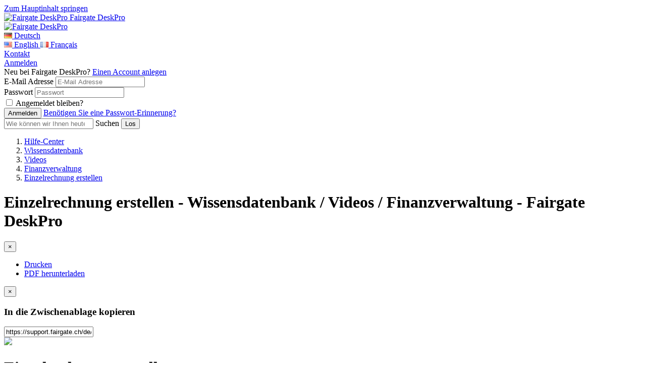

--- FILE ---
content_type: text/html; charset=UTF-8
request_url: https://support.fairgate.ch/de/kb/articles/einzelrechnung-erstellen
body_size: 20110
content:
<!doctype html>
<html lang="en">
<head>
    <meta charset="utf-8" />
<meta http-equiv="X-UA-Compatible" content="IE=Edge,chrome=1" />
<meta name="viewport" content="width=device-width, initial-scale=1.0" />


    <link href='https://fonts.googleapis.com/css?family=Lato&subset=latin,latin-ext' rel='stylesheet' type='text/css'>
    <link href='https://fonts.googleapis.com/css?family=Rubik&subset=latin,latin-ext' rel='stylesheet' type='text/css'>



<script src="https://cdn.jsdelivr.net/npm/css-vars-ponyfill@2"></script>
<script src="https://cdn.jsdelivr.net/npm/promise-polyfill@8/dist/polyfill.min.js"></script>
<script src="https://cdn.jsdelivr.net/npm/whatwg-fetch@3.0.0/dist/fetch.umd.min.js"></script>
<script type="text/javascript">
  cssVars({
    onlyLegacy: true,
  })
</script>

<style type="text/css">
        body .as-no-dpui { display: block; }
    body .as-dpui { display: none; }
    body.with-dpui .as-no-dpui { display: none; }
    body.with-dpui .as-dpui { display: block; }
    body.with-js .with-dpx { visibility: hidden; }
    body.with-js .with-dpx { visibility: hidden; }
    .without-dpui .dpx-placeholder { display: none; }
    body.with-js.with-dpui.with-pageload-dpx-done .dpx-placeholder { display: none; }
    body.with-js.without-dpui.with-pageload-done .with-dpx { visibility: visible; }
    body.with-js.with-dpui.with-pageload-dpx-done .with-dpx { visibility: visible; }
    .dp-po .img-fluid, .dp-po .img-thumbnail { max-width: 100%; height: auto; }
    .dp-po .fas, .dp-po .far { visibility: hidden; }
    .fontawesome-i2svg-active .dp-po .fas, .fontawesome-i2svg-active .dp-po .far { visibility: visible; }
</style>

<script type="text/javascript">
/*! modernizr 3.2.0 (Custom Build) | MIT *
 * http://modernizr.com/download/?-blobconstructor-canvas-filereader-ie8compat-json-localstorage-notification-sessionstorage-svg !*/
!function(e,n,t){function o(e,n){return typeof e===n}function s(){var e,n,t,s,a,i,l;for(var d in c)if(c.hasOwnProperty(d)){if(e=[],n=c[d],n.name&&(e.push(n.name.toLowerCase()),n.options&&n.options.aliases&&n.options.aliases.length))for(t=0;t<n.options.aliases.length;t++)e.push(n.options.aliases[t].toLowerCase());for(s=o(n.fn,"function")?n.fn():n.fn,a=0;a<e.length;a++)i=e[a],l=i.split("."),1===l.length?Modernizr[l[0]]=s:(!Modernizr[l[0]]||Modernizr[l[0]]instanceof Boolean||(Modernizr[l[0]]=new Boolean(Modernizr[l[0]])),Modernizr[l[0]][l[1]]=s),r.push((s?"":"no-")+l.join("-"))}}function a(e){var n=d.className,t=Modernizr._config.classPrefix||"";if(f&&(n=n.baseVal),Modernizr._config.enableJSClass){var o=new RegExp("(^|\\s)"+t+"no-js(\\s|$)");n=n.replace(o,"$1"+t+"js$2")}Modernizr._config.enableClasses&&(n+=" "+t+e.join(" "+t),f?d.className.baseVal=n:d.className=n)}function i(){return"function"!=typeof n.createElement?n.createElement(arguments[0]):f?n.createElementNS.call(n,"http://www.w3.org/2000/svg",arguments[0]):n.createElement.apply(n,arguments)}var r=[],c=[],l={_version:"3.2.0",_config:{classPrefix:"",enableClasses:!0,enableJSClass:!0,usePrefixes:!0},_q:[],on:function(e,n){var t=this;setTimeout(function(){n(t[e])},0)},addTest:function(e,n,t){c.push({name:e,fn:n,options:t})},addAsyncTest:function(e){c.push({name:null,fn:e})}},Modernizr=function(){};Modernizr.prototype=l,Modernizr=new Modernizr,Modernizr.addTest("blobconstructor",function(){try{return!!new Blob}catch(e){return!1}},{aliases:["blob-constructor"]}),Modernizr.addTest("ie8compat",!e.addEventListener&&!!n.documentMode&&7===n.documentMode),Modernizr.addTest("json","JSON"in e&&"parse"in JSON&&"stringify"in JSON),Modernizr.addTest("notification","Notification"in e&&"permission"in e.Notification&&"requestPermission"in e.Notification),Modernizr.addTest("svg",!!n.createElementNS&&!!n.createElementNS("http://www.w3.org/2000/svg","svg").createSVGRect),Modernizr.addTest("filereader",!!(e.File&&e.FileList&&e.FileReader)),Modernizr.addTest("localstorage",function(){var e="modernizr";try{return localStorage.setItem(e,e),localStorage.removeItem(e),!0}catch(n){return!1}}),Modernizr.addTest("sessionstorage",function(){var e="modernizr";try{return sessionStorage.setItem(e,e),sessionStorage.removeItem(e),!0}catch(n){return!1}});var d=n.documentElement,f="svg"===d.nodeName.toLowerCase();Modernizr.addTest("canvas",function(){var e=i("canvas");return!(!e.getContext||!e.getContext("2d"))}),s(),a(r),delete l.addTest,delete l.addAsyncTest;for(var u=0;u<Modernizr._q.length;u++)Modernizr._q[u]();e.Modernizr=Modernizr}(window,document);
</script>

<script type="text/javascript">
  (function() {
    window.DP_LOAD_FN = window.DP_LOAD_FN || [];
    window.onDeskproReady = function(cb) {
      if (window.DP_PAGE_IS_READY) {
        cb();
      } else {
        window.DP_LOAD_FN.push(cb);
      }
    };

    window.DESKPRO_BASE_URL = '/de';
    window.DESKPRO_ROOT_URL = 'https://support.fairgate.ch/';
    window.DESKPRO_LEGACY_WEB_URL = 'https://assets-us1-cloud.deskpro.com/build-20781714688/assets/web';
    window.DESKPRO_APP_ASSETS_URL = 'https://assets-us1-cloud.deskpro.com/build-20781714688/assets/pub/build';
    window.DESKPRO_MULTI_LANG = true;
    window.DESKPRO_LANG = 'de';
    window.DESKPRO_LOCALE = 'de';
    window.DESKPRO_ENABLED_LANGS = [{code: 'de', title:'Deutsch',flag:'locale_de.png'},{code: 'en', title:'English',flag:'locale_en-US.png'},{code: 'fr', title:'Français',flag:'locale_fr.png'}];
    window.DP_ASSET_URL = 'https://assets-us1-cloud.deskpro.com/build-20781714688/assets/web';
    window.DP_BASE_URL = '/de';

    window.DESKPRO_USER_AVAILABLE = true;
    window.DESKPRO_USERSOURCES = [];
    window.DESKPRO_HAS_LOGIN_FORM = true;
    window.DESKPRO_IS_FORGOT_PASSWORD_VISIBLE = true;
    window.DESKPRO_CAN_USE_TICKETS = true;
    window.DESKPRO_CAN_VIEW_TICKETS_LINK = true;
    window.DESKPRO_CAN_USE_ARTICLES = true;
    window.DESKPRO_CAN_USE_NEWS = false;
    window.DESKPRO_CAN_USE_DOWNLOADS = false;
    window.DESKPRO_CAN_USE_COMMUNITY = false;
    window.DESKPRO_CAN_USE_GUIDES = false;
    window.DESKPRO_CAN_USE_CHAT = false;
    window.PORTAL_MODE = 'normal';
    window.BRAND_HELPDESK_NAME = "Fairgate DeskPro";
    window.DESKPRO_PHRASES = {};
    window.DP_SET_PHRASES = function(p) {
      window.DESKPRO_PHRASES = p;
      if (window.PortalApp && window.PortalApp.phrases) {
        window.PortalApp.phrases.setPhrases(p);
      }
    };
    window.FontAwesomeConfig = {
      autoReplaceSvg: true
    };
  })();
</script>
<script>
    (function() {
        var dat = {"phrases":{"helpcenter.account.authentication_disabled":"Authentifizierungsmethode deaktiviert","helpcenter.account.login_email_placeholder":"email@beispiel.de","helpcenter.account.login_invalid":"Ung\u00fcltiger Login","helpcenter.account.login_stay_logged_in":"Angemeldet bleiben?","helpcenter.account.multiple_matches":"Mehrere Benutzer gefunden. Bitte w\u00e4hlen Sie einen aus.","helpcenter.account.logout_confirm":"Sind Sie sicher, dass Sie sich abmelden m\u00f6chten?","helpcenter.account.profile_delete_picture":"Profilbild \u00e4ndern oder l\u00f6schen?","helpcenter.community.filters":"Filter","helpcenter.community.my_activity":"Meine Aktivit\u00e4t","helpcenter.community.reset_all_filters":"Alle Filter zur\u00fccksetzen","helpcenter.community.status":"Status","helpcenter.duration_short.days":"T","helpcenter.duration_short.hours":"h","helpcenter.duration_short.minutes":"M","helpcenter.duration_short.months":"M","helpcenter.duration_short.seconds":"s","helpcenter.duration_short.weeks":"W","helpcenter.duration_short.years":"J","helpcenter.error.413":"Datei zu gro\u00df","helpcenter.error.an_error_occured":"Ein Fehler ist aufgetreten","helpcenter.error.file_too_big":"Datei ist zu gro\u00df, max.: {size}","helpcenter.error.upload":"Hochladen fehlgeschlagen","helpcenter.forms.date_picker_next_month":"N\u00e4chster Monat","helpcenter.forms.date_picker_previous_month":"Vorheriger Monat","helpcenter.forms.date_picker_time":"Zeit","helpcenter.tickets.captcha_modal_title":"Add attachment: {filename}","helpcenter.forms.label_drag_overlay":"Dieses Bild in Ihre Nachricht einf\u00fcgen.","helpcenter.forms.label_reset":"Zur\u00fccksetzen","helpcenter.general.add_comment":"F\u00fcgen Sie einen Kommentar hinzu","helpcenter.general.apply":"Anwenden","helpcenter.general.authors_list":"Autorenliste","helpcenter.general.back":"Zur\u00fcck","helpcenter.general.chats":"Chats","helpcenter.general.collapse":"Einklappen","helpcenter.general.comment_btn_save":"Kommentar hinzuf\u00fcgen","helpcenter.general.comment_login_first":"Bitte loggen Sie sich ein oder melden Sie sich an, um einen Kommentar zu hinterlassen.","helpcenter.general.comments_title":"{count, plural, one {Kommentar (1)} other {Kommentare (#)}}","helpcenter.general.copied":"kopiert","helpcenter.general.copy_link_to_clipboard":"Copy link to {element} to clipboard","helpcenter.general.copy_to_clipboard":"In die Zwischenablage kopieren","helpcenter.general.drag_and_drop":"Ziehen und ablegen","helpcenter.general.expand":"Vergr\u00f6\u00dfern","helpcenter.general.files_type":"Dateien","helpcenter.general.filter":"Filter","helpcenter.general.form_choose_file":"Datei w\u00e4hlen","helpcenter.general.form_choose_files":"Dateien w\u00e4hlen","helpcenter.general.last_updated":"Letzte Aktualisierung","helpcenter.general.loading":"Wird geladen","helpcenter.general.log_in":"Anmelden","helpcenter.general.nav_community":"Community","helpcenter.general.nav_guides":"das Handbuch","helpcenter.general.nav_kb":"Wissensdatenbank","helpcenter.general.nav_news":"Neuigkeiten","helpcenter.general.no_search_results_general":"Keine Ergebnisse gefunden","helpcenter.general.or":"oder","helpcenter.general.password":"Passwort","helpcenter.general.prop_comments_asc":"Wenigste Kommentare zuerst","helpcenter.general.prop_comments_desc":"Meiste Kommentare zuerst","helpcenter.general.prop_date_asc":"\u00c4lteste zuerst","helpcenter.general.prop_date_desc":"Neueste zuerst","helpcenter.general.prop_popularity_asc":"Unbeliebteste zuerst","helpcenter.general.prop_popularity_desc":"Beliebteste zuerst","helpcenter.general.prop_rating_asc":"Am geringsten bewertet zuerst","helpcenter.general.prop_rating_desc":"Am h\u00f6chsten bewertet zuerst","helpcenter.general.prop_views_asc":"Am wenigsten angesehen zuerst","helpcenter.general.prop_views_desc":"Am h\u00e4ufigsten angesehen zuerst","helpcenter.general.published":"ver\u00f6ffentlicht","helpcenter.general.related_content":"\u00c4hnliche Inhalte","helpcenter.general.remove":"entfernen","helpcenter.general.delete":"L\u00f6schen","helpcenter.general.rate_page_negative":"Nicht hilfreich","helpcenter.general.rate_page_positive":"Hilfreich","helpcenter.general.rating_x_of_y_found_helpful":"{vote_up} von {vote_count} Personen fanden diese Seite hilfreich","helpcenter.general.search_action":"Submit Search","helpcenter.general.select":"Ausw\u00e4hlen","helpcenter.general.show_count_more":"{count, plural, one {Mehr # zeigen} other {Mehr # zeigen}}","helpcenter.general.show_x_more":"{num} weitere anzeigen","helpcenter.general.sort":"Sortieren","helpcenter.general.viewed_by_agents_only":"Dieses Feld ist nur f\u00fcr Mitarbeiter sichtbar","helpcenter.general.your_comment_label":"Ihr Kommentar","helpcenter.guides.default_description":"Willkommen zum Leitfaden {guide_name}, der viele verschiedene Themen wie {page1} und {page2} beinhaltet.","helpcenter.guides.default_description_short":"Willkommen zum {guide_name}, der viele verschiedene Themen wie {page1} beinhaltet.","helpcenter.guides.in_section":"in {section}","helpcenter.guides.next_page":"n\u00e4chste Seite","helpcenter.guides.no_matching_pages":"Keine passenden Seiten.","helpcenter.guides.previous_page":"vorherige Seite","helpcenter.guides.search_table_of_contents":"Inhaltsverzeichnis durchsuchen","helpcenter.guides.start_reading":"Mit dem Lesen beginnen","helpcenter.guides.pages_in":"Seiten in {title}","helpcenter.guides.page_sections":"Seitenabschnitte","helpcenter.guides.view_all_guides":"Alle Anleitungen anzeigen","helpcenter.label.search":"Suchen","helpcenter.news.carousel_page":"Carousel page {page}","helpcenter.search.view_all_results":"{count, plural, one {Ergebnis anzeigen} other {Alle # Ergebnisse anzeigen}}","helpcenter.search.your_tickets":"Ihre Tickets","helpcenter.tickets.related_articles_desc":"Wir haben die folgenden Artikel gefunden, die Ihr Problem vielleicht l\u00f6sen.","helpcenter.forms.confirm_reset":"Sind Sie sicher, dass Sie dieses Formular zur\u00fccksetzen m\u00f6chten?","helpcenter.general.show_less":"Weniger anzeigen","portal.account.login-btn":"Anmelden","portal.account.login-disabled":"Ihre E-Mail-Adresse wurde gesperrt.","portal.account.login-email":"Ihre E-Mail-Adresse","portal.account.login-invalid":"Die E-Mail-Adresse oder das Passwort ist falsch. Bitte versuchen Sie es noch einmal.","portal.account.login-password":"Ihr Passwort","portal.account.login-password-reminder":"Ben\u00f6tigen Sie eine Passwort-Erinnerung?","portal.account.login-stay-logged-in":"Angemeldet bleiben?","portal.account.logout-confirm":"Sind Sie sicher, dass Sie sich abmelden m\u00f6chten?","portal.account.profile-delete-picture":"Profilbild \u00e4ndern oder l\u00f6schen?","portal.chat.agent_disconnected":"{{agentName}} scheint getrennt worden zu sein","portal.chat.agent_typing_message":"{{agentName}} schreibt eine Nachricht","portal.chat.asset_failed":"fehlgeschlagen","portal.chat.asset_not_delivered":"Nicht zugestellt","portal.chat.attached_photo":"{{authorName}} hat dieses Bild angeh\u00e4ngt","portal.chat.cancel_end_chat":"Abbruch und zur\u00fcck zum Chat","portal.chat.chat_transcript":"Chat-Abschrift","portal.chat.check_validation_code":"Pr\u00fcfen Sie Ihren Posteingang und geben Sie den Code unten ein","portal.chat.details-placeholder":"Vorname, Nachname","portal.chat.dismiss_message":"Meldung schliessen","portal.chat.dropzone1":"Datei hierher ziehen","portal.chat.dropzone2":"Wird als Nachricht gesendet","portal.chat.end_chat":"Chat beenden","portal.chat.end_chat_confirm_title":"Sind Sie sicher, dass Sie den Chat beenden m\u00f6chten?","portal.chat.expired_jwt_token":"Ihr JWT-Token ist abgelaufen.","portal.chat.feedback_action":"Feedback senden","portal.chat.feedback_enter_message":"Geben Sie Ihre Nachricht hier ein","portal.chat.feedback_label":"Bemerkungen","portal.chat.feedback_not_helpful_title":"Sie haben<br \/> {{agentName}} als <span class=\"negative\">{{notHelpful}} bewertet<\/span>","portal.chat.feedback_title":"Vielen Dank f\u00fcr Ihr Community Topic!","portal.chat.find_agent_now":"Finden Sie nun einen anderen Mitarbeiter","portal.chat.find_another_agent":"Sofern er\/sie nicht in K\u00fcrze zur\u00fcckkehrt, werden wir nach einem anderen Mitarbeiter f\u00fcr Sie schauen.","portal.chat.helpful":"Hilfreich","portal.chat.invalid_jwt_token":"Ihr JWT-Token ist nicht g\u00fcltig.","portal.chat.label-department":"W\u00e4hlen Sie die Abteilung aus","portal.chat.label-email":"Ihre E-Mail-Adresse","portal.chat.label-name":"Ihr Name","portal.chat.looking_for_another_agent":"Wir suchen nach einem neuen Mitarbeiter.","portal.chat.message_type":"Schreiben Sie Ihre Nachricht an {{agentName}}","portal.chat.message_wait-long":"Es tut uns leid. Es dauert l\u00e4nger als erwartet einen Mitarbeiter zu suchen, der Ihren Chat \u00fcbernehmen kann.","portal.chat.message_wait-pending":"Wir haben einen Mitarbeiter f\u00fcr Sie gefunden","portal.chat.message_wait-ticket":"M\u00f6chten Sie stattdessen ein Ticket er\u00f6ffnen?","portal.chat.missing_jwt_token":"JWT-Token ist erforderlich.","portal.chat.mute_button":"Stumm schalten","portal.chat.not_helpful":"Nicht hilfreich","portal.chat.online_agent":"Sie chatten mit <span class=\"name\">{{agentName}}<\/span>","portal.chat.rate_agent_title":"Sie hatten soeben eine Chat-Sitzung mit {{agentName}}","portal.chat.reopen_chat":"Diesen Chat erneuert \u00f6ffnen","portal.chat.reopen_chat_action":"Chat erneuert \u00f6ffnen","portal.chat.reply_to":"Antwort an {{firstName}}","portal.chat.require_validate_email":"Sie m\u00fcssen Ihre E-Mail-Adresse best\u00e4tigen, bevor wir mit Ihnen chatten k\u00f6nnen.","portal.chat.screen_share":"Bildschirm teilen","portal.chat.see_full_image":"Hier klicken, um das Bild anzuzeigen","portal.chat.send_another_validation_email":"Senden Sie mir eine weitere E-Mail","portal.chat.sent_validation_code":"Wir senden Ihnen eine E-Mail mit einem Best\u00e4tigungscode.","portal.chat.start":"Einen neuen Chat starten","portal.chat.support_powered_by":"Helpdesk-Software von {{DeskPRO}}","portal.chat.transcript_action":"Senden Sie mir eine Abschrift","portal.chat.transcript_already_sent":"Die Abschrift wurde soeben gesendet an <b>{{email}}<\/b>","portal.chat.transcript_desc":"Geben Sie Ihren Namen und E-Mail-Adresse ein, und wir senden es Ihnen zu.","portal.chat.transcript_title":"Ben\u00f6tigen Sie eine Abschrift von diesem Chat?","portal.chat.type_message_to":"Schreiben Sie Ihre Nachricht an {{firstName}}","portal.chat.upload_file":"Datei hochladen","portal.chat.user_is_blocked":"Benutzer ist gesperrt","portal.chat.validation_email_was_sent":"Eine weitere E-Mail wurde erfolgreich gesendet.","portal.forms.confirm_reset":"Sind Sie sicher, dass Sie das Formular zur\u00fccksetzen m\u00f6chten?","portal.forms.error_upload_file":"Datei kann nicht hochgeladen werden","portal.forms.error_upload_html_size":"Die Datei ist zu gro\u00df","portal.forms.error_upload_ini_size":"Die Datei ist zu gro\u00df. Maximum erlaubte Gr\u00f6sse ist {{limit}} {{suffix}}.","portal.forms.label_choose":"W\u00e4hlen Sie eine Datei","portal.forms.label_comment":"Irgendwelche Kommentare?","portal.forms.label_drag":"Ziehen Sie eine Datei hierher oder","portal.forms.label_drag_overlay":"Ziehen Sie Ihre Datei hierher","portal.forms.label_full_name":"Ihr Name","portal.forms.label_reset":"Zur\u00fccksetzen","portal.general.add-comment":"F\u00fcgen Sie einen Kommentar hinzu","portal.general.agents-available":"Verf\u00fcgbare Mitarbeiter","portal.general.btn-download-pdf":"PDF herunterladen","portal.general.btn-share":"Teilen","portal.general.comment_btn_save":"Kommentar speichern","portal.general.delete":"L\u00f6schen","portal.general.nav-chat":"Chat-Protokolle","portal.general.nav-community":"Community","portal.general.nav-downloads":"Downloads","portal.general.nav-guides":"das Handbuch","portal.general.nav-kb":"Wissendatenbank","portal.general.nav-news":"Neuigkeiten","portal.general.nav-newticket":"Kontaktieren Sie uns","portal.general.nav-tickets":"Tickets","portal.general.no-agents-available":"Leider sind keine Mitarbeiter verf\u00fcgbar","portal.general.no-search-results-general":"Wir konnten keine Ergebnisse finden","portal.general.prop_comments_asc":"Wenigste Kommentare zuerst","portal.general.prop_comments_desc":"Meiste Kommentare zuerst","portal.general.prop_date_asc":"\u00c4lteste zuerst","portal.general.prop_date_desc":"Neueste zuerst","portal.general.prop_popularity_asc":"Unbeliebteste zuerst","portal.general.prop_popularity_desc":"Beliebteste zuerst","portal.general.prop_rating_asc":"der am niedrigsten bewertet zuerst","portal.general.prop_rating_desc":"der am h\u00f6chsten bewertet zuerst","portal.general.prop_views_asc":"am wenigsten zuerst","portal.general.prop_views_desc":"am h\u00f6chsten zuerst","portal.general.published":"Ver\u00f6ffentlicht","portal.general.select_placeholder":"Ausw\u00e4hlen","portal.general.select_search_placeholder":"Optionen suchen....","portal.general.share-this":"Teilen","portal.general.show_less":"Weniger anzeigen","portal.general.show_x_more":"{num} mehr anzeigen","portal.general.sort":"Sort","portal.general.start-chat":"Chat-Session starten","portal.general.submit-community-topic":"Community Topic geben","portal.general.toggle_off":"aus","portal.general.toggle_on":"an","portal.general.updated":"Aktualisierte","portal.general.your_comment_label":"Your comment","portal.tickets.new-intro":"Bitte f\u00fcllen Sie dieses Formular aus und einer unserer Mitarbeiter wird Ihnen per E-Mail so bald wie m\u00f6glich antworten.","portal.tickets.new-title":"Neues Ticket erstellen","portal.tickets.related_articles_desc":"Wir haben folgende Artikel f\u00fcr Sie gefunden, die Ihnen weiterhelfen k\u00f6nnten.","portal.tickets.related_articles_title":"Verwandte Artikel","portal.tickets.thank_you":"Ihr Ticket wurde erstellt","portal.tickets.thank_you_desc":"Danke f\u00fcr Ihren Kontakt zu uns. Wir werden Sie \u00fcber eine Reaktion unsererseits benachrichtigen.","portal.widget.label_add_attachment":"Anhang hinzuf\u00fcgen","portal.widget.new-ticket-title":"Stellen Sie uns eine Frage","portal.widget.online_agents":"Agenten online","user.chat.email":"Ihre E-Mail-Adresse","user.chat.ended-no-agent":"Es tut uns sehr leid, aber derzeit steht niemand zur Verf\u00fcgung, um Ihren Chat anzunehmen. Bitte schreiben Sie uns oder versuchen Sie es sp\u00e4ter erneut.","user.chat.error":"Chat-Fehler","user.chat.form_chat_button-submit":"Senden","user.chat.form_chat_send-file":"Eine Datei hochladen","user.chat.form_create_button-submit":"Chat starten","user.chat.form_create_department":"Abteilung ausw\u00e4hlen","user.chat.form_create_title":"Einen Chat mit einem Mitarbeiter starten","user.chat.form_feedback_button-submit":"Feedback senden und das Fenster schliessen","user.chat.form_feedback_comments":"Kommentare?","user.chat.form_feedback_rate-satisfaction":"Waren Sie zufrieden mit dieser Unterhaltung?","user.chat.form_feedback_rate-satisfied":"Ja","user.chat.form_feedback_rate-time":"War unsere Reaktionszeit schnell genug?","user.chat.form_feedback_rate-unsatisfied":"Nein","user.chat.form_feedback_title":"Senden Sie uns Feedback","user.chat.form_feedback_transcript-email":"Eine Abschrift dieses Chats senden an","user.chat.log-title":"Ihre Chats","user.chat.log_chat-id":"Chat-ID","user.chat.log_created-date":"Erstellt {{date}}","user.chat.log_fields_agent":"Mitarbeiter","user.chat.log_fields_department":"Abteilung","user.chat.log_message_author-you":"Sie","user.chat.log_no_department":"Keine Abteilung","user.chat.log_unassigned":"Es wurde kein Mitarbeiter zugewiesen","user.chat.message_agent-timeout":"Wir entschuldigen uns! Die Verbindung mit {{name}} scheint getrennt worden zu sein. Bitte warten Sie w\u00e4hrend wir versuchen f\u00fcr Sie einen anderen Mitarbeiter zu finden.","user.chat.message_assigned":"Chat zugewiesen an {{name}}","user.chat.message_chatting-with":"Sie chatten mit","user.chat.message_ended":"Chat beendet","user.chat.message_ended-by":"Chat beendet durch {{name}}","user.chat.message_ended-by-user":"Chat durch den Benutzer beendet","user.chat.message_finding-agent":"Suche einen Mitarbeiter","user.chat.message_long-wait":"Wir versuchen immer noch einen Mitarbeiter zu finden, der Ihren Chat annehmen kann. Dies dauert in der Regel weniger als eine Minute.<br \/><br \/>Sie sind in Eile?<a class=\"cancel-and-newticket-trigger\">Wollen Sie uns stattdessen eine Nachricht hinterlassen?<\/a>","user.chat.message_set-department":"{{name}} Bereich setzen auf {{department}}","user.chat.message_started":"Chat gestartet","user.chat.message_unassigned":"Chat nicht zugewiesen","user.chat.message_uploading":"L\u00e4dt hoch\u2026","user.chat.message_user-joined":"{{name}} ist dem Chat beigetreten","user.chat.message_user-left":"{{name}} hat den Chat verlassen","user.chat.message_user-returned":"Der Benutzer ist zur\u00fcckgekehrt","user.chat.message_user-timeout":"Zeit\u00fcberschreitung des Benutzers","user.chat.message_wait":"Wir finden einen Mitarbeiter f\u00fcr Sie","user.chat.message_wait-timeout":"Es tut uns leid, leider sind derzeit keine Mitarbeiter verf\u00fcgbar.","user.chat.name":"Ihr Name","user.chat.submit-ticket-button":"Senden Sie uns eine E-Mail","user.chat.submit-ticket-title":"Senden Sie uns stattdessen eine E-Mail","user.chat.transcript_sent":"Abschrift gesendet an {{email}}","user.chat.window_cancel":"Abbrechen","user.chat.window_cancel-confirm":"Sind Sie sicher dass Sie Ihren Chat beenden wollen?","user.chat.window_close":"Nein danke, schlie\u00dfen Sie nur das Fenster","user.chat.window_close_only":"Schlie\u00dfen Sie das Fenster","user.chat.window_end-chat":"Chat beenden","user.chat.window_offline-button":"Klicken Sie hier um mit uns Kontakt aufzunehmen","user.chat.window_open-new":"\u00d6ffnen Sie diesen Chat in einem neuen Fenster","user.chat.window_resume-button":"\u00d6ffnen Sie Ihren Chat","user.chat.window_start-button":"Klicken Sie hier um mit uns zu chatten","user.chat.window_upload-drag":"Legen Sie Ihre Datei hier ab, um sie in den Chat hochzuladen"},"direction":"LTR"};
        window.DP_SET_PHRASES(dat);
    })();
</script>


<script type="text/javascript" src="https://assets-us1-cloud.deskpro.com/build-20781714688/assets/pub/build/DeskPRO_HelpcenterBundle.js" async="async"></script>

    <link rel="preload" href="https://assets-us1-cloud.deskpro.com/build-20781714688/assets/pub/build/DeskPRO_PortalBundle_helpcenter_vendors_style.css?cors_fix=1" as="style" />
    <link rel="stylesheet" href="https://assets-us1-cloud.deskpro.com/build-20781714688/assets/pub/build/DeskPRO_PortalBundle_helpcenter_vendors_style.css?cors_fix=1" media="print" onload="this.media='all'" />
<link rel="preload" href="https://assets-us1-cloud.deskpro.com/build-20781714688/assets/pub/build/DeskPRO_PortalBundle_helpcenter_v2_style.css?cors_fix=1" as="style" />

<link href="https://assets-us1-cloud.deskpro.com/build-20781714688/assets/pub/build/DeskPRO/Bundle/PortalBundle/portal-style/style.css?cors_fix=1" rel="stylesheet" type="text/css" />
    <link href="/file.php/2637205MMQYAHMZSTZJRJK0/helpcenter.css?local=1" media="all" rel="stylesheet" type="text/css" />



    <title>Einzelrechnung erstellen - Wissensdatenbank / Videos / Finanzverwaltung - Fairgate DeskPro</title>

  <meta name="generator" content="DeskPRO.Cloud DEV/1767789805" />
</head>
<body class="dp-Template  portal-mode-normal">
<a href="#main" class="screen-reader screen-reader-focusable">Zum Hauptinhalt springen</a>

<script type="text/javascript">
  (function() {
    document.body.className = document.body.className + ' with-js';

    // Features that determine if 'DPUI' can be enabled for this user
    window.WITH_DPUI =
      Modernizr && !Modernizr.ie8compat &&
      Modernizr.json &&
      Modernizr.blobconstructor
    ;

    if (window.WITH_DPUI) {
      document.body.className += ' with-dpui';
    } else {
      document.body.className += ' without-dpui';
    }

    if ("ontouchstart" in document.documentElement) {
      document.body.className += ' with-touch-device';
    } else {
      document.body.className += ' without-touch-device';
    }
  })();
</script>


<div>
            <div class="dp-po">
    <header class="dp-po-header">
        <div class="container-fluid">
            <div class="d-flex flex-row">
                <div>
                    <div class="dp-po-brand-left">
                        <div class="dp-po-homelink d-none d-sm-block">
                                                            <a href="https://fairgate.ch">
                                    <span class="dp-po-logo">
                                        <img alt="Fairgate DeskPro" src="https://attachments-us1-cloud-deskpro-com.s3.amazonaws.com/files/30200/108/107914TZKKJQSGKPJYWMK0-5e8d9cbfa0d7b_logo800.png" />
                                    </span>
                                </a>
                                                        <a href="/de">
                                <span class="dp-po-brand-name text-truncate">Fairgate DeskPro</span>
                            </a>
                        </div>
                        <div class="dp-po-homelink d-block d-sm-none">
                            <a href="https://fairgate.ch">
                                                                    <img alt="Fairgate DeskPro" src="https://attachments-us1-cloud-deskpro-com.s3.amazonaws.com/files/30200/108/107914TZKKJQSGKPJYWMK0-5e8d9cbfa0d7b_logo800.png" />
                                                            </a>
                        </div>
                    </div>
                </div>
                <div class="flex-nowrap ml-auto">
                    <div class="dp-po-header-right">
                                                                                <div class="dp-po-language">
                            <a href="#lang_de" class="dp-po-language-link" data-toggle="dropdown" aria-haspopup="true" aria-expanded="false">
                                <img src="[data-uri]" alt=""> <span class="dp-po-language-link-text">Deutsch</span>
                                <i class="dp-po-icon far fa-angle-down"></i>
                            </a>
                            <div class="dropdown-menu dropdown-menu-left">
                                                                                                                                                                                <a href="/de/change-language?lang_code=en-US" class="dropdown-item">
                                            <img class="dp-po-icon" src="[data-uri]" alt="">
                                            <span class="text">English</span>
                                        </a>
                                                                                                                                                <a href="/de/change-language?lang_code=fr" class="dropdown-item">
                                            <img class="dp-po-icon" src="[data-uri]" alt="">
                                            <span class="text">Français</span>
                                        </a>
                                                                                                </div>
                        </div>
                                                <div class="dp-po-header-button">
                            <a href="/de/new-ticket" class="btn btn-primary">Kontakt</a>
                        </div>
                            <div class="dp-po-user">
                    <div class="dropdown">
                <a href="javascript:void(0)" class="dp-po-user-login" data-toggle="dropdown" aria-haspopup="true"
                aria-expanded="false" id="hc-top-login-btn" >Anmelden</a>
                <div class="dropdown-menu dropdown-menu-right dp-po-user-dropdown">
                                        <span class="dropdown-item-text dp-po-user-dropdown-title">Neu bei Fairgate DeskPro? <a href="/de/register">Einen Account anlegen</a></span>
                                                            <section class="dp-po-loginform">
                        <form class="do-po-form" id="login-sidebar">
                            <input type="hidden" name="_failure_path" value="/de/login?retry=auth" />
                            <div class="form-group">
                                <label for="login-form-username" class="sr-only">E-Mail Adresse</label>
                                <input
                                    type="email"
                                    class="form-control"
                                    name="dropdown_username"
                                    id="login-form-username"
                                    autocomplete="email"
                                    required
                                    aria-describedby="emailHelp"
                                    aria-label="E-Mail Adresse"
                                    placeholder="E-Mail Adresse"
                                >
                                <input type="hidden" name="user_key" value="" id="login-form-userkey" />
                            </div>
                            <div class="form-group">
                                <div id="login-form-failed-reason"></div>
                                <div id="login-form-userlist"></div>
                                <label for="login-form-password" class="sr-only">Passwort</label>
                                <input
                                    type="password"
                                    class="form-control"
                                    id="login-form-password"
                                    name="dropdown_password"
                                    required
                                    autocomplete="current-password"
                                    aria-label="Passwort"
                                    placeholder="Passwort"
                                >
                            </div>
                            <div class="form-group dp-po-form-check">
                                <input
                                    type="checkbox"
                                    name="remember_me"
                                    class="form-check-input"
                                    id="login-form-remember-me"
                                    onclick="var event = arguments[0] || window.event; event.stopPropagation();"
                                >
                                <label class="form-check-label" for="login-form-remember-me" onclick="var event = arguments[0] || window.event; event.stopPropagation();">
                                    Angemeldet bleiben?
                                </label>
                            </div>
                            <input type="submit" class="btn btn-primary btn-lg" value="Anmelden"/>
                                                            <a href="/de/login/reset-password" id="login-form-reset-password" class="dp-po-form-btntext">Benötigen Sie eine Passwort-Erinnerung?</a>
                                                    </form>
                    </section>
                                        <section class="dp-po-social-login" id="login-form-usersources">
                    </section>
                </div>
            </div>
            </div>
                    </div>

                </div>
            </div>
        </div>
    </header>
</div>
        <aside class="dp-po" aria-label="Suchen" role="search">
    <section class="dp-po-search" style="">
        <form class="dp-po-search-form" method="GET" action="/de/search" id="helpcenter-omnisearch" autocomplete="off" role="search">
            <input type="search" id="omnisearch_input" class="omnisearch"  name="q" autocomplete="off" placeholder="Wie können wir Ihnen heute helfen?" />
                        <label for="omnisearch_input" aria-label="Suchen"> <i class="dp-po-icon far fa-search"></i><span aria-hidden>Suchen</span></label>
            <input type="submit" value="Los" aria-label="Submit Search">
        </form>
    </section>
</aside>
        <div class="dp-po">
    <nav class="breadcrumb-outer" aria-label="breadcrumb">
        <div class="container d-flex align-items-center">
                        <ol class="breadcrumb">
                <li class="breadcrumb-item">
                    <i class="d-block d-md-none dp-po-icon fal fa-angle-right"></i>
                    <a href="/de">Hilfe-Center</a>
                </li>
                                                            <li class="breadcrumb-item ">
                            <i class="dp-po-icon fal fa-angle-right"></i>
                            <a href="/de/kb" class="dp-po-Breadcrumb-link">Wissensdatenbank</a>
                        </li>
                                            <li class="breadcrumb-item ">
                            <i class="dp-po-icon fal fa-angle-right"></i>
                            <a href="/de/kb/videos" class="dp-po-Breadcrumb-link">Videos</a>
                        </li>
                                            <li class="breadcrumb-item ">
                            <i class="dp-po-icon fal fa-angle-right"></i>
                            <a href="/de/kb/finanzverwaltung" class="dp-po-Breadcrumb-link">Finanzverwaltung</a>
                        </li>
                                            <li class="breadcrumb-item active ">
                            <i class="dp-po-icon fal fa-angle-right"></i>
                            <a href="/de/kb/articles/einzelrechnung-erstellen" class="dp-po-Breadcrumb-link">Einzelrechnung erstellen</a>
                        </li>
                                                </ol>
        </div>
    </nav>
</div>
    
                    
                <div class="dp-po">
            <main id="main" tabindex="-1" class="dp-po-main dp-po-knowledgebase-article">
                <h1 class="aria-hide">Einzelrechnung erstellen - Wissensdatenbank / Videos / Finanzverwaltung - Fairgate DeskPro</h1>
                <div class="container">
                                                <div class="d-block d-sm-none">
        <div class="dp-po-post-mobile-area">
                        <a href="javascript:void(0)" data-toggle="modal" data-target="#postExtraMobile"><i class="far fa-ellipsis-v" title="menu"></i></a>
        </div>
    </div>

     <!-- Mobile Modal -->
    <div class="modal fade mobile-modal" id="postExtraMobile" tabindex="-1" role="dialog" aria-labelledby="postExtraMobile"
    aria-hidden="true">
        <div class="modal-dialog" role="document">
            <div class="modal-content">
                <div class="modal-header">
                    <button type="button" class="close" data-dismiss="modal" aria-label="Close">
                    <span aria-hidden="true">&times;</span>
                    </button>
                </div>
                <div class="modal-body">
                    <div class="dp-po-post-extra-mobile">
                        <ul class="dp-po-post-extra-mobile-list">
                                                        <li class="dp-po-post-extra-mobile-item">
                                <a href="javascript:window.print();" class="dp-po-post-extra-mobile-link"><i class="dp-po-icon fal fa-print"></i>
                                    Drucken
                                </a>
                            </li>
                            <li class="dp-po-post-extra-mobile-item">
                                <a href="/de/kb/articles/pdf/einzelrechnung-erstellen" class="dp-po-post-extra-mobile-link" aria-label="PDF herunterladen - Einzelrechnung erstellen.pdf"><i class="dp-po-icon fal fa-file-pdf"></i>
                                    PDF herunterladen
                                </a>
                            </li>
                        </ul>
                    </div>
                </div>
            </div>
        </div>
    </div>

    <!-- Mobile Modal -->
    <div class="modal fade mobile-modal" id="postShareMobile" tabindex="-1" role="dialog" aria-labelledby="postShareMobile"
    aria-hidden="true">
        <div class="modal-dialog" role="document">
            <div class="modal-content">
            <div class="modal-header">
                <button type="button" class="close" data-dismiss="modal" aria-label="Close">
                <span aria-hidden="true">&times;</span>
                </button>
            </div>
            <div class="modal-body">
                <div class="dp-po-post-share-mobile">
                    <ul class="dp-po-post-share-mobile-list">
                                                                                                                    </ul>
                    <div class="dp-po-post-share-mobile-url">
                        <h3 class="dp-po-post-share-mobile-title">In die Zwischenablage kopieren</h3>
                        <input type="text" value="https://support.fairgate.ch/de/kb/articles/einzelrechnung-erstellen" readonly>
                    </div>
                </div>

            </div>
            </div>
        </div>
    </div>



                                        <div class="row">
                                                    <div class="col-sm-9">
                                


    <div class="row mb-4">
        <div class="col-sm-12">
            <div class="dp-po-title">
                <img class="dp-po-title-svg"
                     src="https://assets-us1-cloud.deskpro.com/build-20781714688/assets/pub/build/DeskPRO/Bundle/PortalBundle/portal-style/img/page-icons/knowledgebase.svg" />
                <h1 class="dp-po-title-text" lang="de">Einzelrechnung erstellen</h1>
            </div>

            <div class="row align-items-end">
                <div class="col-sm-10">

                    <div class="dp-po-post-info">
                        <ul class="dp-po-post-info-list">
                            <li class="dp-po-post-info-item">
                                Letzte Aktualisierung: <strong>01.12.2020</strong>
                            </li>
                        </ul>
                    </div>
                </div>

                <div class="col-sm-2">
                    <div class="d-none d-sm-block">
                        <div class="dp-po-post-extra">
                            <ul class="dp-po-post-extra-list">
                                <li class="dp-po-post-extra-item">
                                    <a href="javascript:window.print();" class="dp-po-post-extra-link" aria-label="Drucken">
                                        <i class="dp-po-icon fal fa-print" title="Drucken"></i>
                                    </a>
                                </li>
                                <li class="dp-po-post-extra-item">
                                    <a href="/de/kb/articles/pdf/einzelrechnung-erstellen" class="dp-po-post-extra-link" aria-label="PDF herunterladen - Einzelrechnung erstellen.pdf">
                                        <i class="dp-po-icon fal fa-file-pdf" title="Pdf"></i>
                                    </a>
                                </li>
                            </ul>
                        </div>
                    </div>
                </div>
            </div>
        </div>
    </div>
    
    
    <div class="dp-po-post-content dp-po-block dpx-hc-kb-article-content" lang="de">
        <iframe width="320" height="275" src="https://www.youtube.com/embed/66H9QXmBVsQ" frameborder="0" allow="accelerometer; autoplay; clipboard-write; encrypted-media; gyroscope; picture-in-picture" allowfullscreen></iframe>

<p>Einzelrechnung erstellen</p>

            </div>


            <div class="dp-po-section dp-po-post-rating">
    <a href="#" data-href="/de/kb/articles/einzelrechnung-erstellen/vote-up" class="btn btn-icon btn-outline-success post-link"> <i class="dp-po-icon far fa-check"></i>
        Hilfreich </a>
    <a href="#" data-href="/de/kb/articles/einzelrechnung-erstellen/vote-down" class="btn btn-icon btn-outline-danger post-link"> <i class="dp-po-icon far fa-times"></i>
        Nicht hilfreich </a>
            <p class="dp-po-post-rating-count">22 von 49 Personen fanden diese Seite hilfreich</p>
    </div>
    
    
                            </div>
                            <div class="col-sm-3 dp-po-sticky">
                                <div class="dp-po-sidebar-spacer"></div>
                                
            
    
    
    
    <dl class="dp-po-post-meta">
    <dt class="dp-po-post-meta-title">Creation date</dt>
    <dd>01.12.2020</dd>
    <dt class="dp-po-post-meta-title">Last update</dt>
    <dd>01.12.2020</dd>
    <dt class="dp-po-post-meta-title">Publish date</dt>
    <dd>01.12.2020</dd>
                                </dl>

                            </div>
                                            </div>
                </div>
            </main>
        </div>
            
    <div class="dp-po-overlay"></div>

    
        <script type="text/javascript">window.DP_ARTICLE_GLOSSARY = {"words":[],"defs":[]};</script>

    <div class="dp-po">
        <footer class="dp-po-footer">
            <div class="container">
                                <div class="dp-po-footer-copyright">
                    <span class="dp-po-footer-powered">Powered by</span>
                    <a href="https://www.deskpro.com/powered-by-deskpro/help-center" class="dp-po-footer-deskpro" target="_blank"><img
                                src="[data-uri]" alt="Deskpro" />
                    </a>
                </div>
                            </div>
        </footer>
    </div>
</div>

<script type="text/javascript">
    (function(){
        document.body.className = document.body.className + ' with-pageload-done';
        if (window.WITH_DPUI) {
            window.setTimeout(function () {
                // fallback to make sure elements are displayed in case of a script error
                document.body.className = document.body.className + ' with-pageload-dpx-done';
            }, 4000);
        }
    })();
</script>
<script>
  (function() {
    function replaceSvgImages (img) {
      var imgURL = img.src;

      if (imgURL.match(/^data:/)) {
        if (window.atob) {
          var byteString = atob(imgURL.split(',')[1]);
          replaceSvgTag(img, byteString);
        }
      } else {
        fetch(imgURL + '?cors_fix=1', {mode: 'cors'}).then(function(response) {
          response.text().then(function (text) {
            replaceSvgTag(img, text);
          });
        });
      }
    }

    function replaceSvgTag(img, text) {
      var imgID = img.id;
      var imgClass = img.className;
      var parser = new DOMParser();
      var xmlDoc = parser.parseFromString(text, 'text/xml');

      // Get the SVG tag, ignore the rest
      var svg = xmlDoc.getElementsByTagName('svg')[0];

      if (typeof svg === 'undefined') {
        // Something went wrong
        console.warn('Invalid SVG: ' + img.src);
        return;
      }

      // Add replaced image's ID to the new SVG
      if (typeof imgID !== 'undefined') {
        svg.setAttribute('id', imgID);
      }
      // Add replaced image's classes to the new SVG
      if (typeof imgClass !== 'undefined') {
        svg.setAttribute('class', imgClass + ' replaced-svg');
      }

      // Remove any invalid XML tags as per http://validator.w3.org
      svg.removeAttribute('xmlns:a');

      // Check if the viewport is set, if the viewport is not set the SVG wont't scale.
      if (!svg.getAttribute('viewBox') && svg.getAttribute('height') && svg.getAttribute('width')) {
        svg.setAttribute('viewBox', '0 0 ' + svg.getAttribute('height') + ' ' + svg.getAttribute('width'));
      }

      // Replace image with new SVG
      img.parentNode.replaceChild(svg, img);
    }

    if (window.fetch && document.querySelectorAll) {
      if ('NodeList' in window && !NodeList.prototype.forEach) {
        NodeList.prototype.forEach = function (callback, thisArg) {
          thisArg = thisArg || window;
          for (var i = 0; i < this.length; i++) {
            callback.call(thisArg, this[i], i, this);
          }
        };
      }
      document.querySelectorAll('img[class$=svg]').forEach(function(img){
        replaceSvgImages(img);
      });
    }
  })();
</script>



<script type="text/javascript">
  
</script>

<script>
!function(t){t.dp_refresh_csrf_token=function(){var e="_dp_csrf_token",n=function t(e){for(var n=e+"=",r=document.cookie.split(";"),o=0;o<r.length;o++){for(var i=r[o];" "==i.charAt(0);)i=i.substring(1,i.length);if(0==i.indexOf(n))return i.substring(n.length,i.length)}return null}(e),r=/.*\[_dp_csrf_token\]*./;n||(n=(Math.random()+1).toString(36).substring(2,17)+(Math.random()+1).toString(36).substring(2,17),document.cookie=e+"="+n+"; path=/; "+("https:"===document.location.protocol?"SameSite=None; Secure;":""));for(var o=document.getElementsByTagName("input"),i=1;i<o.length;i++)"hidden"==o[i].getAttribute("type")&&o[i].getAttribute("name")&&o[i].getAttribute("name").match(r)&&(o[i].value=n);t.dp_get_csrf_token=function(){return n}},t.dp_refresh_csrf_token()}(window);
</script><script>
!function(){function t(t){for(var n=t+"=",e=document.cookie.split(";"),r=0;r<e.length;r++){for(var o=e[r];" "==o.charAt(0);)o=o.substring(1,o.length);if(0==o.indexOf(n))return o.substring(n.length,o.length)}return null}function n(t,n){for(var e="ABCDEFGHIJKLMNOPQRSTUVWXYZ0123456789".split(""),r=1===n?e:e.slice(0,26),o=1===n?36:26,i="";t-->0;)i+=r[Math.floor(Math.random()*o)];return i}var e="dp__v",r=t(e);r||(r=Math.ceil((new Date).getTime()/1e3/60)+"-"+n(8,1)+"-"+n(8,1)+"-"+n(6,1)+"-"+n(3,2),document.cookie=e+"="+r+"; path=/")}();
</script><script type="text/javascript">
var DP_PAGE_TYPE = 'deskpro.kb_view';
var DP_PAGE_ID   = '31';
var DP_DISABLE_DP__V_COOKIE = '';
</script><script type="text/javascript">/******/ (function(modules) { // webpackBootstrap
/******/ 	// The module cache
/******/ 	var installedModules = {};
/******/
/******/ 	// The require function
/******/ 	function __webpack_require__(moduleId) {
/******/
/******/ 		// Check if module is in cache
/******/ 		if(installedModules[moduleId]) {
/******/ 			return installedModules[moduleId].exports;
/******/ 		}
/******/ 		// Create a new module (and put it into the cache)
/******/ 		var module = installedModules[moduleId] = {
/******/ 			i: moduleId,
/******/ 			l: false,
/******/ 			exports: {}
/******/ 		};
/******/
/******/ 		// Execute the module function
/******/ 		modules[moduleId].call(module.exports, module, module.exports, __webpack_require__);
/******/
/******/ 		// Flag the module as loaded
/******/ 		module.l = true;
/******/
/******/ 		// Return the exports of the module
/******/ 		return module.exports;
/******/ 	}
/******/
/******/
/******/ 	// expose the modules object (__webpack_modules__)
/******/ 	__webpack_require__.m = modules;
/******/
/******/ 	// expose the module cache
/******/ 	__webpack_require__.c = installedModules;
/******/
/******/ 	// define getter function for harmony exports
/******/ 	__webpack_require__.d = function(exports, name, getter) {
/******/ 		if(!__webpack_require__.o(exports, name)) {
/******/ 			Object.defineProperty(exports, name, {
/******/ 				configurable: false,
/******/ 				enumerable: true,
/******/ 				get: getter
/******/ 			});
/******/ 		}
/******/ 	};
/******/
/******/ 	// getDefaultExport function for compatibility with non-harmony modules
/******/ 	__webpack_require__.n = function(module) {
/******/ 		var getter = module && module.__esModule ?
/******/ 			function getDefault() { return module['default']; } :
/******/ 			function getModuleExports() { return module; };
/******/ 		__webpack_require__.d(getter, 'a', getter);
/******/ 		return getter;
/******/ 	};
/******/
/******/ 	// Object.prototype.hasOwnProperty.call
/******/ 	__webpack_require__.o = function(object, property) { return Object.prototype.hasOwnProperty.call(object, property); };
/******/
/******/ 	// __webpack_public_path__
/******/ 	__webpack_require__.p = "/pub/build/";
/******/
/******/ 	// Load entry module and return exports
/******/ 	return __webpack_require__(__webpack_require__.s = 1046);
/******/ })
/************************************************************************/
/******/ ({

/***/ 1046:
/***/ (function(module, exports, __webpack_require__) {

"use strict";
!function(t,e,r){function n(t){!r.readyState||"complete"!==r.readyState&&"interactive"!==r.readyState?r.addEventListener?r.addEventListener("DOMContentLoaded",t):e.attachEvent&&e.attachEvent("onload",t):t()}function a(){if(i)return i;var t=/^\d{8,9}-[A-Z0-9]{8}-[A-Z0-9]{8}-[A-Z0-9]{6}-[A-Z]{3}$/;if(e.DP_VISITOR_ID&&e.DP_VISITOR_ID.match(t))return i=e.DP_VISITOR_ID;var n=r.cookie.match("(^|;)\\s*dp__v\\s*=\\s*([^;]+)");if(n=n?n.pop():null,n&&!n.match(t)&&(n=null),!n){n=function(){for(var t="".concat(Math.floor((new Date).getTime()/1e3/60),"-"),e="ABCDEFGHIJKLMNOPQRSTUVWXYZ0123456789",r="ABCDEFGHIJKLMNOPQRSTUVWXYZ",n=0;n<8;n+=1)t+=e.charAt(Math.floor(Math.random()*e.length));t+="-";for(var a=0;a<8;a+=1)t+=e.charAt(Math.floor(Math.random()*e.length));t+="-";for(var o=0;o<6;o+=1)t+=e.charAt(Math.floor(Math.random()*e.length));t+="-";for(var i=0;i<3;i+=1)t+=r.charAt(Math.floor(Math.random()*r.length));return t}();var a=new Date;a.setTime(a.getTime()+63072e6),e.DP_DISABLE_DP__V_COOKIE||(r.cookie="dp__v=".concat(n,";expires=").concat(a.toGMTString(),";path=/"))}return i=n,e.DP_VISITOR_ID=i,n}function o(t){var n=t||{},o=n.url||e.DP_PAGE_URL||e.location.href,i=n.title||e.DP_PAGE_TITLE||r.title||null,c=n.referrer||e.DP_PAGE_REFERRER||r.referrer||null,d=n.pageType||e.DP_PAGE_TYPE||"page",l=n.pageId||e.DP_PAGE_ID||"page",h=n.meta||e.DP_PAGE_META||{},p=a();return!h.pageTitle&&i&&(h.pageTitle=i),{url:o,pageTitle:i,referrer:c,pageType:d,pageId:l,meta:h,visitorId:p}}var i=null;!function(t,e){n(function(){var n=o(e),a=[];a.push("visitor_id=".concat(encodeURIComponent(n.visitorId))),a.push("url=".concat(encodeURIComponent(n.url))),n.referrer&&a.push("referrer=".concat(encodeURIComponent(n.referrer)));for(var i=n.meta,c=0,d=Object.keys(i);c<d.length;c++){var l=d[c];i[l]&&a.push("meta[".concat(encodeURIComponent(l),"]=").concat(encodeURIComponent(i[l])))}a=a.join("&");var h="".concat(t,"/dp/hit/").concat(n.pageType,"/").concat(n.pageId,".gif?").concat(a),p=r.createElement("img");p.setAttribute("src",h),p.setAttribute("role","presentation"),p.setAttribute("alt",""),p.setAttribute("width",1),p.setAttribute("height",1),p.setAttribute("style","position:absolute;bottom:0;left:0;width:1px;height:1px;overflow:hidden;border:none;margin:0;padding:0;"),r.body.appendChild(p)})}(t)}(window.DESKPRO_ROOT_URL.replace(/\/+$/, ''),window,document);

/***/ })

/******/ });</script></body>
</html>
